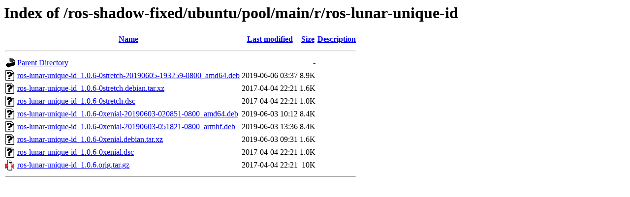

--- FILE ---
content_type: text/html;charset=UTF-8
request_url: http://mirror-ap.packages.ros.org/ros-shadow-fixed/ubuntu/pool/main/r/ros-lunar-unique-id/
body_size: 635
content:
<!DOCTYPE HTML PUBLIC "-//W3C//DTD HTML 3.2 Final//EN">
<html>
 <head>
  <title>Index of /ros-shadow-fixed/ubuntu/pool/main/r/ros-lunar-unique-id</title>
 </head>
 <body>
<h1>Index of /ros-shadow-fixed/ubuntu/pool/main/r/ros-lunar-unique-id</h1>
  <table>
   <tr><th valign="top"><img src="/icons/blank.gif" alt="[ICO]"></th><th><a href="?C=N;O=D">Name</a></th><th><a href="?C=M;O=A">Last modified</a></th><th><a href="?C=S;O=A">Size</a></th><th><a href="?C=D;O=A">Description</a></th></tr>
   <tr><th colspan="5"><hr></th></tr>
<tr><td valign="top"><img src="/icons/back.gif" alt="[PARENTDIR]"></td><td><a href="/ros-shadow-fixed/ubuntu/pool/main/r/">Parent Directory</a></td><td>&nbsp;</td><td align="right">  - </td><td>&nbsp;</td></tr>
<tr><td valign="top"><img src="/icons/unknown.gif" alt="[   ]"></td><td><a href="ros-lunar-unique-id_1.0.6-0stretch-20190605-193259-0800_amd64.deb">ros-lunar-unique-id_1.0.6-0stretch-20190605-193259-0800_amd64.deb</a></td><td align="right">2019-06-06 03:37  </td><td align="right">8.9K</td><td>&nbsp;</td></tr>
<tr><td valign="top"><img src="/icons/unknown.gif" alt="[   ]"></td><td><a href="ros-lunar-unique-id_1.0.6-0stretch.debian.tar.xz">ros-lunar-unique-id_1.0.6-0stretch.debian.tar.xz</a></td><td align="right">2017-04-04 22:21  </td><td align="right">1.6K</td><td>&nbsp;</td></tr>
<tr><td valign="top"><img src="/icons/unknown.gif" alt="[   ]"></td><td><a href="ros-lunar-unique-id_1.0.6-0stretch.dsc">ros-lunar-unique-id_1.0.6-0stretch.dsc</a></td><td align="right">2017-04-04 22:21  </td><td align="right">1.0K</td><td>&nbsp;</td></tr>
<tr><td valign="top"><img src="/icons/unknown.gif" alt="[   ]"></td><td><a href="ros-lunar-unique-id_1.0.6-0xenial-20190603-020851-0800_amd64.deb">ros-lunar-unique-id_1.0.6-0xenial-20190603-020851-0800_amd64.deb</a></td><td align="right">2019-06-03 10:12  </td><td align="right">8.4K</td><td>&nbsp;</td></tr>
<tr><td valign="top"><img src="/icons/unknown.gif" alt="[   ]"></td><td><a href="ros-lunar-unique-id_1.0.6-0xenial-20190603-051821-0800_armhf.deb">ros-lunar-unique-id_1.0.6-0xenial-20190603-051821-0800_armhf.deb</a></td><td align="right">2019-06-03 13:36  </td><td align="right">8.4K</td><td>&nbsp;</td></tr>
<tr><td valign="top"><img src="/icons/unknown.gif" alt="[   ]"></td><td><a href="ros-lunar-unique-id_1.0.6-0xenial.debian.tar.xz">ros-lunar-unique-id_1.0.6-0xenial.debian.tar.xz</a></td><td align="right">2019-06-03 09:31  </td><td align="right">1.6K</td><td>&nbsp;</td></tr>
<tr><td valign="top"><img src="/icons/unknown.gif" alt="[   ]"></td><td><a href="ros-lunar-unique-id_1.0.6-0xenial.dsc">ros-lunar-unique-id_1.0.6-0xenial.dsc</a></td><td align="right">2017-04-04 22:21  </td><td align="right">1.0K</td><td>&nbsp;</td></tr>
<tr><td valign="top"><img src="/icons/compressed.gif" alt="[   ]"></td><td><a href="ros-lunar-unique-id_1.0.6.orig.tar.gz">ros-lunar-unique-id_1.0.6.orig.tar.gz</a></td><td align="right">2017-04-04 22:21  </td><td align="right"> 10K</td><td>&nbsp;</td></tr>
   <tr><th colspan="5"><hr></th></tr>
</table>
</body></html>
